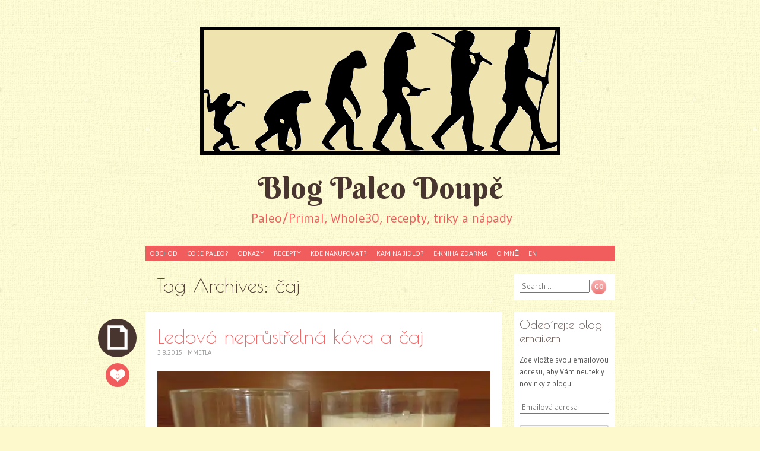

--- FILE ---
content_type: text/html; charset=UTF-8
request_url: http://blog.paleo-doupe.cz/tag/caj/
body_size: 11787
content:
<!DOCTYPE html>
<html lang="en-US">
<head>
<meta charset="UTF-8" />
<meta name="viewport" content="width=device-width" />
<title>čaj Archivy - Blog Paleo Doupě</title>
<link rel="profile" href="http://gmpg.org/xfn/11" />
<link rel="pingback" href="http://blog.paleo-doupe.cz/xmlrpc.php" />
<!--[if lt IE 9]>
<script src="http://blog.paleo-doupe.cz/wp-content/themes/pachyderm/js/html5.js" type="text/javascript"></script>
<![endif]-->

<meta name='robots' content='index, follow, max-video-preview:-1, max-snippet:-1, max-image-preview:large' />

	<!-- This site is optimized with the Yoast SEO plugin v19.2 - https://yoast.com/wordpress/plugins/seo/ -->
	<link rel="canonical" href="http://blog.paleo-doupe.cz/tag/caj/" />
	<meta property="og:locale" content="en_US" />
	<meta property="og:type" content="article" />
	<meta property="og:title" content="čaj Archivy - Blog Paleo Doupě" />
	<meta property="og:url" content="http://blog.paleo-doupe.cz/tag/caj/" />
	<meta property="og:site_name" content="Blog Paleo Doupě" />
	<meta name="twitter:card" content="summary" />
	<script type="application/ld+json" class="yoast-schema-graph">{"@context":"https://schema.org","@graph":[{"@type":"WebSite","@id":"http://blog.paleo-doupe.cz/#website","url":"http://blog.paleo-doupe.cz/","name":"Blog Paleo Doupě","description":"Paleo/Primal, Whole30, recepty, triky a nápady","potentialAction":[{"@type":"SearchAction","target":{"@type":"EntryPoint","urlTemplate":"http://blog.paleo-doupe.cz/?s={search_term_string}"},"query-input":"required name=search_term_string"}],"inLanguage":"en-US"},{"@type":"CollectionPage","@id":"http://blog.paleo-doupe.cz/tag/caj/#webpage","url":"http://blog.paleo-doupe.cz/tag/caj/","name":"čaj Archivy - Blog Paleo Doupě","isPartOf":{"@id":"http://blog.paleo-doupe.cz/#website"},"breadcrumb":{"@id":"http://blog.paleo-doupe.cz/tag/caj/#breadcrumb"},"inLanguage":"en-US","potentialAction":[{"@type":"ReadAction","target":["http://blog.paleo-doupe.cz/tag/caj/"]}]},{"@type":"BreadcrumbList","@id":"http://blog.paleo-doupe.cz/tag/caj/#breadcrumb","itemListElement":[{"@type":"ListItem","position":1,"name":"Home","item":"http://blog.paleo-doupe.cz/"},{"@type":"ListItem","position":2,"name":"čaj"}]}]}</script>
	<!-- / Yoast SEO plugin. -->


<link rel='dns-prefetch' href='//secure.gravatar.com' />
<link rel='dns-prefetch' href='//fonts.googleapis.com' />
<link rel='dns-prefetch' href='//s.w.org' />
<link rel="alternate" type="application/rss+xml" title="Blog Paleo Doupě &raquo; Feed" href="http://blog.paleo-doupe.cz/feed/" />
<link rel="alternate" type="application/rss+xml" title="Blog Paleo Doupě &raquo; Comments Feed" href="http://blog.paleo-doupe.cz/comments/feed/" />
<link rel="alternate" type="application/rss+xml" title="Blog Paleo Doupě &raquo; čaj Tag Feed" href="http://blog.paleo-doupe.cz/tag/caj/feed/" />
<script type="text/javascript">
window._wpemojiSettings = {"baseUrl":"https:\/\/s.w.org\/images\/core\/emoji\/14.0.0\/72x72\/","ext":".png","svgUrl":"https:\/\/s.w.org\/images\/core\/emoji\/14.0.0\/svg\/","svgExt":".svg","source":{"concatemoji":"http:\/\/blog.paleo-doupe.cz\/wp-includes\/js\/wp-emoji-release.min.js?ver=6.0.11"}};
/*! This file is auto-generated */
!function(e,a,t){var n,r,o,i=a.createElement("canvas"),p=i.getContext&&i.getContext("2d");function s(e,t){var a=String.fromCharCode,e=(p.clearRect(0,0,i.width,i.height),p.fillText(a.apply(this,e),0,0),i.toDataURL());return p.clearRect(0,0,i.width,i.height),p.fillText(a.apply(this,t),0,0),e===i.toDataURL()}function c(e){var t=a.createElement("script");t.src=e,t.defer=t.type="text/javascript",a.getElementsByTagName("head")[0].appendChild(t)}for(o=Array("flag","emoji"),t.supports={everything:!0,everythingExceptFlag:!0},r=0;r<o.length;r++)t.supports[o[r]]=function(e){if(!p||!p.fillText)return!1;switch(p.textBaseline="top",p.font="600 32px Arial",e){case"flag":return s([127987,65039,8205,9895,65039],[127987,65039,8203,9895,65039])?!1:!s([55356,56826,55356,56819],[55356,56826,8203,55356,56819])&&!s([55356,57332,56128,56423,56128,56418,56128,56421,56128,56430,56128,56423,56128,56447],[55356,57332,8203,56128,56423,8203,56128,56418,8203,56128,56421,8203,56128,56430,8203,56128,56423,8203,56128,56447]);case"emoji":return!s([129777,127995,8205,129778,127999],[129777,127995,8203,129778,127999])}return!1}(o[r]),t.supports.everything=t.supports.everything&&t.supports[o[r]],"flag"!==o[r]&&(t.supports.everythingExceptFlag=t.supports.everythingExceptFlag&&t.supports[o[r]]);t.supports.everythingExceptFlag=t.supports.everythingExceptFlag&&!t.supports.flag,t.DOMReady=!1,t.readyCallback=function(){t.DOMReady=!0},t.supports.everything||(n=function(){t.readyCallback()},a.addEventListener?(a.addEventListener("DOMContentLoaded",n,!1),e.addEventListener("load",n,!1)):(e.attachEvent("onload",n),a.attachEvent("onreadystatechange",function(){"complete"===a.readyState&&t.readyCallback()})),(e=t.source||{}).concatemoji?c(e.concatemoji):e.wpemoji&&e.twemoji&&(c(e.twemoji),c(e.wpemoji)))}(window,document,window._wpemojiSettings);
</script>
<style type="text/css">
img.wp-smiley,
img.emoji {
	display: inline !important;
	border: none !important;
	box-shadow: none !important;
	height: 1em !important;
	width: 1em !important;
	margin: 0 0.07em !important;
	vertical-align: -0.1em !important;
	background: none !important;
	padding: 0 !important;
}
</style>
	<link rel='stylesheet' id='wp-block-library-css'  href='http://blog.paleo-doupe.cz/wp-includes/css/dist/block-library/style.min.css?ver=6.0.11' type='text/css' media='all' />
<style id='wp-block-library-inline-css' type='text/css'>
.has-text-align-justify{text-align:justify;}
</style>
<style id='global-styles-inline-css' type='text/css'>
body{--wp--preset--color--black: #000000;--wp--preset--color--cyan-bluish-gray: #abb8c3;--wp--preset--color--white: #ffffff;--wp--preset--color--pale-pink: #f78da7;--wp--preset--color--vivid-red: #cf2e2e;--wp--preset--color--luminous-vivid-orange: #ff6900;--wp--preset--color--luminous-vivid-amber: #fcb900;--wp--preset--color--light-green-cyan: #7bdcb5;--wp--preset--color--vivid-green-cyan: #00d084;--wp--preset--color--pale-cyan-blue: #8ed1fc;--wp--preset--color--vivid-cyan-blue: #0693e3;--wp--preset--color--vivid-purple: #9b51e0;--wp--preset--gradient--vivid-cyan-blue-to-vivid-purple: linear-gradient(135deg,rgba(6,147,227,1) 0%,rgb(155,81,224) 100%);--wp--preset--gradient--light-green-cyan-to-vivid-green-cyan: linear-gradient(135deg,rgb(122,220,180) 0%,rgb(0,208,130) 100%);--wp--preset--gradient--luminous-vivid-amber-to-luminous-vivid-orange: linear-gradient(135deg,rgba(252,185,0,1) 0%,rgba(255,105,0,1) 100%);--wp--preset--gradient--luminous-vivid-orange-to-vivid-red: linear-gradient(135deg,rgba(255,105,0,1) 0%,rgb(207,46,46) 100%);--wp--preset--gradient--very-light-gray-to-cyan-bluish-gray: linear-gradient(135deg,rgb(238,238,238) 0%,rgb(169,184,195) 100%);--wp--preset--gradient--cool-to-warm-spectrum: linear-gradient(135deg,rgb(74,234,220) 0%,rgb(151,120,209) 20%,rgb(207,42,186) 40%,rgb(238,44,130) 60%,rgb(251,105,98) 80%,rgb(254,248,76) 100%);--wp--preset--gradient--blush-light-purple: linear-gradient(135deg,rgb(255,206,236) 0%,rgb(152,150,240) 100%);--wp--preset--gradient--blush-bordeaux: linear-gradient(135deg,rgb(254,205,165) 0%,rgb(254,45,45) 50%,rgb(107,0,62) 100%);--wp--preset--gradient--luminous-dusk: linear-gradient(135deg,rgb(255,203,112) 0%,rgb(199,81,192) 50%,rgb(65,88,208) 100%);--wp--preset--gradient--pale-ocean: linear-gradient(135deg,rgb(255,245,203) 0%,rgb(182,227,212) 50%,rgb(51,167,181) 100%);--wp--preset--gradient--electric-grass: linear-gradient(135deg,rgb(202,248,128) 0%,rgb(113,206,126) 100%);--wp--preset--gradient--midnight: linear-gradient(135deg,rgb(2,3,129) 0%,rgb(40,116,252) 100%);--wp--preset--duotone--dark-grayscale: url('#wp-duotone-dark-grayscale');--wp--preset--duotone--grayscale: url('#wp-duotone-grayscale');--wp--preset--duotone--purple-yellow: url('#wp-duotone-purple-yellow');--wp--preset--duotone--blue-red: url('#wp-duotone-blue-red');--wp--preset--duotone--midnight: url('#wp-duotone-midnight');--wp--preset--duotone--magenta-yellow: url('#wp-duotone-magenta-yellow');--wp--preset--duotone--purple-green: url('#wp-duotone-purple-green');--wp--preset--duotone--blue-orange: url('#wp-duotone-blue-orange');--wp--preset--font-size--small: 13px;--wp--preset--font-size--medium: 20px;--wp--preset--font-size--large: 36px;--wp--preset--font-size--x-large: 42px;}.has-black-color{color: var(--wp--preset--color--black) !important;}.has-cyan-bluish-gray-color{color: var(--wp--preset--color--cyan-bluish-gray) !important;}.has-white-color{color: var(--wp--preset--color--white) !important;}.has-pale-pink-color{color: var(--wp--preset--color--pale-pink) !important;}.has-vivid-red-color{color: var(--wp--preset--color--vivid-red) !important;}.has-luminous-vivid-orange-color{color: var(--wp--preset--color--luminous-vivid-orange) !important;}.has-luminous-vivid-amber-color{color: var(--wp--preset--color--luminous-vivid-amber) !important;}.has-light-green-cyan-color{color: var(--wp--preset--color--light-green-cyan) !important;}.has-vivid-green-cyan-color{color: var(--wp--preset--color--vivid-green-cyan) !important;}.has-pale-cyan-blue-color{color: var(--wp--preset--color--pale-cyan-blue) !important;}.has-vivid-cyan-blue-color{color: var(--wp--preset--color--vivid-cyan-blue) !important;}.has-vivid-purple-color{color: var(--wp--preset--color--vivid-purple) !important;}.has-black-background-color{background-color: var(--wp--preset--color--black) !important;}.has-cyan-bluish-gray-background-color{background-color: var(--wp--preset--color--cyan-bluish-gray) !important;}.has-white-background-color{background-color: var(--wp--preset--color--white) !important;}.has-pale-pink-background-color{background-color: var(--wp--preset--color--pale-pink) !important;}.has-vivid-red-background-color{background-color: var(--wp--preset--color--vivid-red) !important;}.has-luminous-vivid-orange-background-color{background-color: var(--wp--preset--color--luminous-vivid-orange) !important;}.has-luminous-vivid-amber-background-color{background-color: var(--wp--preset--color--luminous-vivid-amber) !important;}.has-light-green-cyan-background-color{background-color: var(--wp--preset--color--light-green-cyan) !important;}.has-vivid-green-cyan-background-color{background-color: var(--wp--preset--color--vivid-green-cyan) !important;}.has-pale-cyan-blue-background-color{background-color: var(--wp--preset--color--pale-cyan-blue) !important;}.has-vivid-cyan-blue-background-color{background-color: var(--wp--preset--color--vivid-cyan-blue) !important;}.has-vivid-purple-background-color{background-color: var(--wp--preset--color--vivid-purple) !important;}.has-black-border-color{border-color: var(--wp--preset--color--black) !important;}.has-cyan-bluish-gray-border-color{border-color: var(--wp--preset--color--cyan-bluish-gray) !important;}.has-white-border-color{border-color: var(--wp--preset--color--white) !important;}.has-pale-pink-border-color{border-color: var(--wp--preset--color--pale-pink) !important;}.has-vivid-red-border-color{border-color: var(--wp--preset--color--vivid-red) !important;}.has-luminous-vivid-orange-border-color{border-color: var(--wp--preset--color--luminous-vivid-orange) !important;}.has-luminous-vivid-amber-border-color{border-color: var(--wp--preset--color--luminous-vivid-amber) !important;}.has-light-green-cyan-border-color{border-color: var(--wp--preset--color--light-green-cyan) !important;}.has-vivid-green-cyan-border-color{border-color: var(--wp--preset--color--vivid-green-cyan) !important;}.has-pale-cyan-blue-border-color{border-color: var(--wp--preset--color--pale-cyan-blue) !important;}.has-vivid-cyan-blue-border-color{border-color: var(--wp--preset--color--vivid-cyan-blue) !important;}.has-vivid-purple-border-color{border-color: var(--wp--preset--color--vivid-purple) !important;}.has-vivid-cyan-blue-to-vivid-purple-gradient-background{background: var(--wp--preset--gradient--vivid-cyan-blue-to-vivid-purple) !important;}.has-light-green-cyan-to-vivid-green-cyan-gradient-background{background: var(--wp--preset--gradient--light-green-cyan-to-vivid-green-cyan) !important;}.has-luminous-vivid-amber-to-luminous-vivid-orange-gradient-background{background: var(--wp--preset--gradient--luminous-vivid-amber-to-luminous-vivid-orange) !important;}.has-luminous-vivid-orange-to-vivid-red-gradient-background{background: var(--wp--preset--gradient--luminous-vivid-orange-to-vivid-red) !important;}.has-very-light-gray-to-cyan-bluish-gray-gradient-background{background: var(--wp--preset--gradient--very-light-gray-to-cyan-bluish-gray) !important;}.has-cool-to-warm-spectrum-gradient-background{background: var(--wp--preset--gradient--cool-to-warm-spectrum) !important;}.has-blush-light-purple-gradient-background{background: var(--wp--preset--gradient--blush-light-purple) !important;}.has-blush-bordeaux-gradient-background{background: var(--wp--preset--gradient--blush-bordeaux) !important;}.has-luminous-dusk-gradient-background{background: var(--wp--preset--gradient--luminous-dusk) !important;}.has-pale-ocean-gradient-background{background: var(--wp--preset--gradient--pale-ocean) !important;}.has-electric-grass-gradient-background{background: var(--wp--preset--gradient--electric-grass) !important;}.has-midnight-gradient-background{background: var(--wp--preset--gradient--midnight) !important;}.has-small-font-size{font-size: var(--wp--preset--font-size--small) !important;}.has-medium-font-size{font-size: var(--wp--preset--font-size--medium) !important;}.has-large-font-size{font-size: var(--wp--preset--font-size--large) !important;}.has-x-large-font-size{font-size: var(--wp--preset--font-size--x-large) !important;}
</style>
<link rel='stylesheet' id='pachyderm-style-css'  href='http://blog.paleo-doupe.cz/wp-content/themes/pachyderm/style.css?ver=6.0.11' type='text/css' media='all' />
<link rel='stylesheet' id='pachyderm-gudea-css'  href='http://fonts.googleapis.com/css?family=Gudea%3A400%2C400italic%2C700&#038;subset=latin%2Clatin-ext&#038;ver=6.0.11' type='text/css' media='all' />
<link rel='stylesheet' id='pachyderm-berkshire-swash-css'  href='http://fonts.googleapis.com/css?family=Berkshire+Swash&#038;subset=latin%2Clatin-ext&#038;ver=6.0.11' type='text/css' media='all' />
<link rel='stylesheet' id='pachyderm-poiret-one-css'  href='http://fonts.googleapis.com/css?family=Poiret+One&#038;subset=latin%2Clatin-ext%2Ccyrillic&#038;ver=6.0.11' type='text/css' media='all' />
<!-- Inline jetpack_facebook_likebox -->
<style id='jetpack_facebook_likebox-inline-css' type='text/css'>
.widget_facebook_likebox {
	overflow: hidden;
}

</style>
<link rel='stylesheet' id='tablepress-default-css'  href='http://blog.paleo-doupe.cz/wp-content/plugins/tablepress/css/default.min.css?ver=1.14' type='text/css' media='all' />
<link rel='stylesheet' id='jetpack_css-css'  href='http://blog.paleo-doupe.cz/wp-content/plugins/jetpack/css/jetpack.css?ver=8.7.4' type='text/css' media='all' />
<script type='text/javascript' src='http://blog.paleo-doupe.cz/wp-includes/js/jquery/jquery.min.js?ver=3.6.0' id='jquery-core-js'></script>
<script type='text/javascript' src='http://blog.paleo-doupe.cz/wp-includes/js/jquery/jquery-migrate.min.js?ver=3.3.2' id='jquery-migrate-js'></script>
<link rel="https://api.w.org/" href="http://blog.paleo-doupe.cz/wp-json/" /><link rel="alternate" type="application/json" href="http://blog.paleo-doupe.cz/wp-json/wp/v2/tags/55" /><link rel="EditURI" type="application/rsd+xml" title="RSD" href="http://blog.paleo-doupe.cz/xmlrpc.php?rsd" />
<link rel="wlwmanifest" type="application/wlwmanifest+xml" href="http://blog.paleo-doupe.cz/wp-includes/wlwmanifest.xml" /> 
<meta name="generator" content="WordPress 6.0.11" />

<link rel='dns-prefetch' href='//v0.wordpress.com'/>
<link rel='dns-prefetch' href='//i0.wp.com'/>
<link rel='dns-prefetch' href='//i1.wp.com'/>
<link rel='dns-prefetch' href='//i2.wp.com'/>
<style type='text/css'>img#wpstats{display:none}</style><style type="text/css" id="custom-background-css">
body.custom-background { background-image: url("http://blog.paleo-doupe.cz/wp-content/themes/pachyderm/img/background.png"); background-position: left top; background-size: auto; background-repeat: repeat; background-attachment: scroll; }
</style>
	<link rel="icon" href="https://i0.wp.com/blog.paleo-doupe.cz/wp-content/uploads/2016/05/cropped-PaleoLOGOa.jpg?fit=32%2C32" sizes="32x32" />
<link rel="icon" href="https://i0.wp.com/blog.paleo-doupe.cz/wp-content/uploads/2016/05/cropped-PaleoLOGOa.jpg?fit=192%2C192" sizes="192x192" />
<link rel="apple-touch-icon" href="https://i0.wp.com/blog.paleo-doupe.cz/wp-content/uploads/2016/05/cropped-PaleoLOGOa.jpg?fit=180%2C180" />
<meta name="msapplication-TileImage" content="https://i0.wp.com/blog.paleo-doupe.cz/wp-content/uploads/2016/05/cropped-PaleoLOGOa.jpg?fit=270%2C270" />
</head>

<body class="archive tag tag-caj tag-55 custom-background group-blog active-sidebar-primary-sidebar">
<div id="page" class="hfeed site">
		<header id="masthead" class="site-header" role="banner">
					<a href="http://blog.paleo-doupe.cz/" title="Blog Paleo Doupě" rel="home">
				<img src="http://blog.paleo-doupe.cz/wp-content/uploads/2016/05/cropped-human-evo-scheme.png" width="606" height="216" alt="" />
			</a>
				<hgroup>
			<h1 class="site-title"><a href="http://blog.paleo-doupe.cz/" title="Blog Paleo Doupě" rel="home">Blog Paleo Doupě</a></h1>
			<h2 class="site-description">Paleo/Primal, Whole30, recepty, triky a nápady</h2>
		</hgroup>

		<nav id="site-navigation" class="navigation-main" role="navigation">
			<h1 class="menu-toggle">Menu</h1>
			<div class="screen-reader-text skip-link"><a href="#content" title="Skip to content">Skip to content</a></div>

			<div class="menu-menu-container"><ul id="menu-menu" class="menu"><li id="menu-item-6096" class="menu-item menu-item-type-custom menu-item-object-custom menu-item-6096"><a href="https://www.paleo-doupe.cz">Obchod</a></li>
<li id="menu-item-6107" class="menu-item menu-item-type-post_type menu-item-object-page menu-item-has-children menu-item-6107"><a href="http://blog.paleo-doupe.cz/co-je-paleo/">Co je paleo?</a>
<ul class="sub-menu">
	<li id="menu-item-6113" class="menu-item menu-item-type-post_type menu-item-object-page menu-item-6113"><a href="http://blog.paleo-doupe.cz/co-je-paleo/zacatky-s-paleo/">Začátky s paleo</a></li>
	<li id="menu-item-6114" class="menu-item menu-item-type-post_type menu-item-object-page menu-item-6114"><a href="http://blog.paleo-doupe.cz/co-je-paleo/nedovolene-potraviny/">(Ne)dovolené potraviny</a></li>
	<li id="menu-item-6118" class="menu-item menu-item-type-post_type menu-item-object-page menu-item-6118"><a href="http://blog.paleo-doupe.cz/co-je-paleo/paleo-potraviny/">Paleo potraviny</a></li>
	<li id="menu-item-6120" class="menu-item menu-item-type-post_type menu-item-object-page menu-item-6120"><a href="http://blog.paleo-doupe.cz/co-je-paleo/zivotni-styl/">Životní styl</a></li>
</ul>
</li>
<li id="menu-item-6108" class="menu-item menu-item-type-post_type menu-item-object-page menu-item-has-children menu-item-6108"><a href="http://blog.paleo-doupe.cz/odkazy/">Odkazy</a>
<ul class="sub-menu">
	<li id="menu-item-6111" class="menu-item menu-item-type-post_type menu-item-object-page menu-item-6111"><a href="http://blog.paleo-doupe.cz/odkazy/pomucky/">Pomůcky</a></li>
	<li id="menu-item-6115" class="menu-item menu-item-type-post_type menu-item-object-page menu-item-6115"><a href="http://blog.paleo-doupe.cz/odkazy/clanky/">Články</a></li>
	<li id="menu-item-6119" class="menu-item menu-item-type-post_type menu-item-object-page menu-item-6119"><a href="http://blog.paleo-doupe.cz/odkazy/sezonni-plodiny/">Sezónní plodiny</a></li>
	<li id="menu-item-6121" class="menu-item menu-item-type-post_type menu-item-object-page menu-item-6121"><a href="http://blog.paleo-doupe.cz/odkazy/jak-skladovat/">Jak skladovat</a></li>
</ul>
</li>
<li id="menu-item-6109" class="menu-item menu-item-type-post_type menu-item-object-page menu-item-has-children menu-item-6109"><a href="http://blog.paleo-doupe.cz/recepty/">Recepty</a>
<ul class="sub-menu">
	<li id="menu-item-6106" class="menu-item menu-item-type-custom menu-item-object-custom menu-item-6106"><a href="http://blog.paleo-doupe.cz/tag/whole30/">Whole30</a></li>
	<li id="menu-item-6105" class="menu-item menu-item-type-custom menu-item-object-custom menu-item-6105"><a href="http://blog.paleo-doupe.cz/tag/primal/">Primal</a></li>
	<li id="menu-item-6101" class="menu-item menu-item-type-taxonomy menu-item-object-category menu-item-6101"><a href="http://blog.paleo-doupe.cz/category/recepty/snidane-recepty/">Snídaně</a></li>
	<li id="menu-item-6099" class="menu-item menu-item-type-taxonomy menu-item-object-category menu-item-6099"><a href="http://blog.paleo-doupe.cz/category/recepty/svaciny/">Svačiny</a></li>
	<li id="menu-item-6097" class="menu-item menu-item-type-taxonomy menu-item-object-category menu-item-6097"><a href="http://blog.paleo-doupe.cz/category/recepty/hlavni-chody/">Hlavní chody</a></li>
	<li id="menu-item-6100" class="menu-item menu-item-type-taxonomy menu-item-object-category menu-item-6100"><a href="http://blog.paleo-doupe.cz/category/recepty/prilohy/">Přílohy</a></li>
	<li id="menu-item-6098" class="menu-item menu-item-type-taxonomy menu-item-object-category menu-item-6098"><a href="http://blog.paleo-doupe.cz/category/recepty/dezert/">Dezert</a></li>
	<li id="menu-item-6102" class="menu-item menu-item-type-taxonomy menu-item-object-category menu-item-6102"><a href="http://blog.paleo-doupe.cz/category/recepty/salaty/">Saláty</a></li>
	<li id="menu-item-6103" class="menu-item menu-item-type-taxonomy menu-item-object-category menu-item-6103"><a href="http://blog.paleo-doupe.cz/category/recepty/ingredience/">Ingredience</a></li>
	<li id="menu-item-6104" class="menu-item menu-item-type-taxonomy menu-item-object-category menu-item-6104"><a href="http://blog.paleo-doupe.cz/category/recepty/dipy-pomazanky-omacky/">Dipy &#038; Pomazánky &#038; Omáčky</a></li>
</ul>
</li>
<li id="menu-item-6112" class="menu-item menu-item-type-post_type menu-item-object-page menu-item-6112"><a href="http://blog.paleo-doupe.cz/odkazy/kde-nakupovat/">Kde nakupovat?</a></li>
<li id="menu-item-6117" class="menu-item menu-item-type-post_type menu-item-object-page menu-item-6117"><a href="http://blog.paleo-doupe.cz/kam-na-jidlo/">Kam na jídlo?</a></li>
<li id="menu-item-6116" class="menu-item menu-item-type-post_type menu-item-object-page menu-item-6116"><a href="http://blog.paleo-doupe.cz/e-kniha-zdarma/">E-kniha zdarma</a></li>
<li id="menu-item-6110" class="menu-item menu-item-type-post_type menu-item-object-page menu-item-6110"><a href="http://blog.paleo-doupe.cz/about/">O mně</a></li>
<li id="menu-item-6095" class="menu-item menu-item-type-custom menu-item-object-custom menu-item-6095"><a href="http://translate.google.com/translate?hl=en&#038;sl=cs&#038;tl=en&#038;u=http%3A%2F%2Fmmetla.wordpress.com%2F&#038;sandbox=1">EN</a></li>
</ul></div>		</nav><!-- #site-navigation -->
	</header><!-- #masthead -->

	<div id="main" class="site-main">

	<section id="primary" class="content-area">
		<div id="content" class="site-content" role="main">

		
			<header class="page-header">
				<h1 class="page-title">
					Tag Archives: <span>čaj</span>				</h1>
							</header><!-- .page-header -->

						
				
<article id="post-5779" class="post-5779 post type-post status-publish format-standard hentry category-napoje category-recepty tag-caj tag-ghee tag-kava tag-kokosove-mleko tag-kokosovy-olej tag-napoj tag-paleo tag-primal tag-rychlovka tag-surovina tag-voda tag-whole30">
	<header class="entry-header clear">
		<div class="post-format-indicator">
					</div>
					<span class="comments-link"><a href="http://blog.paleo-doupe.cz/2015/08/03/ledova-neprustrelna-kava-a-caj/#respond">0</a></span>
				<h1 class="entry-title"><a href="http://blog.paleo-doupe.cz/2015/08/03/ledova-neprustrelna-kava-a-caj/" title="Permalink to Ledová neprůstřelná káva a čaj" rel="bookmark">Ledová neprůstřelná káva a čaj</a></h1>

				<div class="entry-meta">
			<a href="http://blog.paleo-doupe.cz/2015/08/03/ledova-neprustrelna-kava-a-caj/" title="14:40" rel="bookmark"><time class="entry-date" datetime="2015-08-03T14:40:55+01:00" pubdate>3.8.2015</time></a><span class="byline"><span class="sep"> | </span><span class="author vcard"><a class="url fn n" href="http://blog.paleo-doupe.cz/author/mmetla/" title="View all posts by mmetla" rel="author">mmetla</a></span></span>					</div><!-- .entry-meta -->
			</header><!-- .entry-header -->

		<div class="entry-content">
		<p><a href="https://i0.wp.com/blog.paleo-doupe.cz/wp-content/uploads/2015/07/IMG_1667.jpg"><img class="alignnone size-large wp-image-5712" src="https://i0.wp.com/blog.paleo-doupe.cz/wp-content/uploads/2015/07/IMG_1667.jpg?resize=560%2C420" alt="IMG_1667" width="560" height="420" data-recalc-dims="1" /></a></p>
<p style="text-align: justify;">Na obrázku vidíte pro srovnání jak vypadá ledová neprůstřelná káva  &#8211; tedy iced bulletproof coffee (vlevo) a ledový neprůstřelný čaj (vpravo). Pro horké dny je to ideální a vše co k tomu potřebujete, je káva, čaj, trochu ledu, kokosové mléko a nějaký ten tuk. Pokud chcete vše mít opravdu ledové, zabere Vám to dosti času, pokud to chcete mít jen okamžitě k pití, tak Vám stačí opravdu jen pár minut na přípravu. Ideální je to třeba pro ty, kteří do sebe nedokážou dostat za den dostatek tuků anebo mají problém sníst ráno pořádnou snídani. Tak pojďme tedy na to a jako bonus dostanete i recept na základní BPC (tedy bulletproof kafe)</p>
<p style="text-align: justify;"><strong>Suroviny na 1 neprůstřelnou kávu (BPC):</strong></p>
<ul>
<li style="text-align: justify;">1 espresso silné černé kávy <em>(připravte si ho svoji oblíbenou metodou, my děláme v moka konvičce 2 čaj lžíce kávy)</em></li>
<li style="text-align: justify;">1-2 pol lžíce ghee či másla</li>
<li style="text-align: justify;">1-2 pol lžíce kokosového oleje</li>
</ul>
<p><strong>Postup:</strong></p>
<ol>
<li>Uvařenou kávu přelijte do blenderu a přidejte tuk, nechte pořádně promíchat na plný výkon.</li>
<li>Přelijte do hrnku či sklenice a můžete mít.</li>
</ol>
<p style="text-align: justify;">Když tedy víte jak si připravit základ, který můžete různě dochutit, trochou kakaa, skořice či dalšího koření nebo ještě zvýšit krémové efekt s pomocí šlehačky (smetany na šlehání) či smetany, tak se podíváme co s tím můžeme udělat dál. Pro horké dny se hodí další metoda, kdy si hotovou kávu necháte vychladnout trochu více či do ní vhodíte ledové kousky tuku a poté vše ještě rozředíte studeným kokosovým mlékem. Dodáním ledu Vám pak vydrží déle studené.</p>
<p><strong>Suroviny na 1 ledovou neprůstřelnou kávu (cca 400 ml):</strong></p>
<ul>
<li>1 neprůstřelná káva (viz výše)</li>
<li>200 ml kokosového mléka</li>
<li>8+ kostek ledu</li>
</ul>
<p><strong>Postup:</strong></p>
<ol>
<li>Připravte si neprůstřelnou kávu podle postupu výše, avšak použijte z lednice vytažené ghee/máslo a kokosové mléko, průběžně shodí teplotu nápoje. Pořádně promíchejte v blenderu.</li>
<li>Poté přilijte studené kokosové mléko a pár kostek ledu, opět pořádně promíchejte.</li>
<li>Nalijte do sklenice a přidejte pár dalších kostek ledu.</li>
</ol>
<p>No a otázka tedy ještě vyvstává jak to celé udělat, jako čaj, pokud kávu nepijete? Vyplatí se vám určitě si připravit dvojitou dávku silného černého nebo zeleného čaje. Poté už vše zopakujete jako výše. V případě čaje se oplatí kombinovat chutě a přidávat si něco navíc, přece jen si to chcete celé zpříjemnit.</p>
<p><strong>Suroviny na 1 ledový neprůstřelný čaj:</strong></p>
<ul>
<li>2 sáčky čaje či 3-4 čaj lžíce čaje</li>
<li>200 ml horké vody</li>
<li>1-2 pol lžíce ghee</li>
<li>1-2 pol lžíce kokosového oleje</li>
<li>200 ml kokosového mléka</li>
<li>8+ kostek ledu</li>
</ul>
<p><strong>Postup:</strong></p>
<ol>
<li>Sáček nechte vylouhovat dle postupu a vlijte do blenderu s olejem a pořádně promíchejte.</li>
<li>Přidejte kokosové mléko a půlku ledu a opět pořádně promíchejte.</li>
<li>Vlijte do sklenice či hrnku, přidejte zbylý led a pomalu usrkávejte.</li>
</ol>
			</div><!-- .entry-content -->
	
	<footer class="entry-meta">
								<span class="cat-links">
				<a href="http://blog.paleo-doupe.cz/category/recepty/napoje/" rel="category tag">Nápoje</a> <a href="http://blog.paleo-doupe.cz/category/recepty/" rel="category tag">Recepty</a>			</span>
			
						<span class="tags-links">
				<a href="http://blog.paleo-doupe.cz/tag/caj/" rel="tag">čaj</a><a href="http://blog.paleo-doupe.cz/tag/ghee/" rel="tag">ghee</a><a href="http://blog.paleo-doupe.cz/tag/kava/" rel="tag">káva</a><a href="http://blog.paleo-doupe.cz/tag/kokosove-mleko/" rel="tag">kokosové mléko</a><a href="http://blog.paleo-doupe.cz/tag/kokosovy-olej/" rel="tag">kokosový olej</a><a href="http://blog.paleo-doupe.cz/tag/napoj/" rel="tag">nápoj</a><a href="http://blog.paleo-doupe.cz/tag/paleo/" rel="tag">paleo</a><a href="http://blog.paleo-doupe.cz/tag/primal/" rel="tag">primal</a><a href="http://blog.paleo-doupe.cz/tag/rychlovka/" rel="tag">rychlovka</a><a href="http://blog.paleo-doupe.cz/tag/surovina/" rel="tag">surovina</a><a href="http://blog.paleo-doupe.cz/tag/voda/" rel="tag">voda</a><a href="http://blog.paleo-doupe.cz/tag/whole30/" rel="tag">whole30</a>			</span>
					
	</footer><!-- .entry-meta -->
</article><!-- #post-## -->

			
		
		</div><!-- #content -->
	</section><!-- #primary -->


	</div><!-- #main -->
		<div id="secondary" class="widget-area" role="complementary">
				<aside id="search-2" class="widget widget_search clear">	<form method="get" id="searchform" class="searchform" action="http://blog.paleo-doupe.cz/" role="search">
		<label for="s" class="screen-reader-text">Search</label>
		<input type="search" class="field" name="s" value="" id="s" placeholder="Search &hellip;" />
		<input type="submit" class="submit" id="searchsubmit" value="Go" />
	</form>
</aside><aside id="blog_subscription-2" class="widget widget_blog_subscription jetpack_subscription_widget clear"><h1 class="widget-title">Odebírejte blog emailem</h1>
            <form action="#" method="post" accept-charset="utf-8" id="subscribe-blog-blog_subscription-2">
				                    <div id="subscribe-text"><p>Zde vložte svou emailovou adresu, aby Vám neutekly novinky z blogu.</p>
</div>                    <p id="subscribe-email">
                        <label id="jetpack-subscribe-label"
                               class="screen-reader-text"
                               for="subscribe-field-blog_subscription-2">
							Emailová adresa                        </label>
                        <input type="email" name="email" required="required"
                        			                                                value=""
                            id="subscribe-field-blog_subscription-2"
                            placeholder="Emailová adresa"
                        />
                    </p>

                    <p id="subscribe-submit">
                        <input type="hidden" name="action" value="subscribe"/>
                        <input type="hidden" name="source" value="http://blog.paleo-doupe.cz/tag/caj/"/>
                        <input type="hidden" name="sub-type" value="widget"/>
                        <input type="hidden" name="redirect_fragment" value="blog_subscription-2"/>
						                        <button type="submit"
	                        		                    	                        name="jetpack_subscriptions_widget"
	                    >
	                        Přihlásit se k odběru                        </button>
                    </p>
				            </form>
		
</aside><aside id="facebook-likebox-2" class="widget widget_facebook_likebox clear"><h1 class="widget-title"><a href="https://www.facebook.com/MetluvBlog/">Facebook</a></h1>		<div id="fb-root"></div>
		<div class="fb-page" data-href="https://www.facebook.com/MetluvBlog/" data-width="340"  data-height="130" data-hide-cover="false" data-show-facepile="false" data-tabs="false" data-hide-cta="false" data-small-header="false">
		<div class="fb-xfbml-parse-ignore"><blockquote cite="https://www.facebook.com/MetluvBlog/"><a href="https://www.facebook.com/MetluvBlog/">Facebook</a></blockquote></div>
		</div>
		</aside><aside id="twitter_timeline-2" class="widget widget_twitter_timeline clear"><h1 class="widget-title">Twitter</h1><a class="twitter-timeline" data-height="400" data-theme="light" data-border-color="#e8e8e8" data-lang="EN" data-partner="jetpack" data-widget-id="496576600788320256" href="https://twitter.com/496576600788320256">My Tweets</a></aside><aside id="tag_cloud-2" class="widget widget_tag_cloud clear"><h1 class="widget-title">Tags</h1><div class="tagcloud"><a href="http://blog.paleo-doupe.cz/tag/avokado/" class="tag-cloud-link tag-link-31 tag-link-position-1" style="font-size: 8pt;" aria-label="avokádo (28 items)">avokádo</a>
<a href="http://blog.paleo-doupe.cz/tag/chilli/" class="tag-cloud-link tag-link-69 tag-link-position-2" style="font-size: 12.8125pt;" aria-label="chilli (79 items)">chilli</a>
<a href="http://blog.paleo-doupe.cz/tag/cibule/" class="tag-cloud-link tag-link-73 tag-link-position-3" style="font-size: 16.859375pt;" aria-label="cibule (184 items)">cibule</a>
<a href="http://blog.paleo-doupe.cz/tag/citron/" class="tag-cloud-link tag-link-76 tag-link-position-4" style="font-size: 13.578125pt;" aria-label="citron (92 items)">citron</a>
<a href="http://blog.paleo-doupe.cz/tag/horcice/" class="tag-cloud-link tag-link-116 tag-link-position-5" style="font-size: 10.1875pt;" aria-label="hořčice (45 items)">hořčice</a>
<a href="http://blog.paleo-doupe.cz/tag/jedla-soda/" class="tag-cloud-link tag-link-143 tag-link-position-6" style="font-size: 9.640625pt;" aria-label="jedlá soda (40 items)">jedlá soda</a>
<a href="http://blog.paleo-doupe.cz/tag/kmin/" class="tag-cloud-link tag-link-174 tag-link-position-7" style="font-size: 8.65625pt;" aria-label="kmín (32 items)">kmín</a>
<a href="http://blog.paleo-doupe.cz/tag/kokosova-mouka/" class="tag-cloud-link tag-link-176 tag-link-position-8" style="font-size: 9.203125pt;" aria-label="kokosová mouka (36 items)">kokosová mouka</a>
<a href="http://blog.paleo-doupe.cz/tag/kokosove-mleko/" class="tag-cloud-link tag-link-177 tag-link-position-9" style="font-size: 12.921875pt;" aria-label="kokosové mléko (81 items)">kokosové mléko</a>
<a href="http://blog.paleo-doupe.cz/tag/kokosovy-olej/" class="tag-cloud-link tag-link-180 tag-link-position-10" style="font-size: 12.484375pt;" aria-label="kokosový olej (73 items)">kokosový olej</a>
<a href="http://blog.paleo-doupe.cz/tag/koriandr/" class="tag-cloud-link tag-link-187 tag-link-position-11" style="font-size: 8.328125pt;" aria-label="koriandr (30 items)">koriandr</a>
<a href="http://blog.paleo-doupe.cz/tag/koreni/" class="tag-cloud-link tag-link-186 tag-link-position-12" style="font-size: 14.890625pt;" aria-label="koření (123 items)">koření</a>
<a href="http://blog.paleo-doupe.cz/tag/kureci-maso/" class="tag-cloud-link tag-link-206 tag-link-position-13" style="font-size: 9.09375pt;" aria-label="kuřecí maso (35 items)">kuřecí maso</a>
<a href="http://blog.paleo-doupe.cz/tag/mandlova-mouka/" class="tag-cloud-link tag-link-242 tag-link-position-14" style="font-size: 12.265625pt;" aria-label="mandlová mouka (69 items)">mandlová mouka</a>
<a href="http://blog.paleo-doupe.cz/tag/med/" class="tag-cloud-link tag-link-255 tag-link-position-15" style="font-size: 15.21875pt;" aria-label="med (130 items)">med</a>
<a href="http://blog.paleo-doupe.cz/tag/mlete-maso/" class="tag-cloud-link tag-link-261 tag-link-position-16" style="font-size: 9.421875pt;" aria-label="mleté maso (38 items)">mleté maso</a>
<a href="http://blog.paleo-doupe.cz/tag/mrkev/" class="tag-cloud-link tag-link-265 tag-link-position-17" style="font-size: 11.9375pt;" aria-label="mrkev (65 items)">mrkev</a>
<a href="http://blog.paleo-doupe.cz/tag/muj-recept/" class="tag-cloud-link tag-link-266 tag-link-position-18" style="font-size: 20.140625pt;" aria-label="můj recept (367 items)">můj recept</a>
<a href="http://blog.paleo-doupe.cz/tag/ocet/" class="tag-cloud-link tag-link-282 tag-link-position-19" style="font-size: 8.875pt;" aria-label="ocet (34 items)">ocet</a>
<a href="http://blog.paleo-doupe.cz/tag/olej/" class="tag-cloud-link tag-link-284 tag-link-position-20" style="font-size: 8.65625pt;" aria-label="olej (32 items)">olej</a>
<a href="http://blog.paleo-doupe.cz/tag/olivovy-olej/" class="tag-cloud-link tag-link-288 tag-link-position-21" style="font-size: 13.140625pt;" aria-label="olivový olej (84 items)">olivový olej</a>
<a href="http://blog.paleo-doupe.cz/tag/paleo/" class="tag-cloud-link tag-link-300 tag-link-position-22" style="font-size: 22pt;" aria-label="paleo (551 items)">paleo</a>
<a href="http://blog.paleo-doupe.cz/tag/paprika/" class="tag-cloud-link tag-link-302 tag-link-position-23" style="font-size: 12.046875pt;" aria-label="paprika (66 items)">paprika</a>
<a href="http://blog.paleo-doupe.cz/tag/pepr/" class="tag-cloud-link tag-link-311 tag-link-position-24" style="font-size: 13.03125pt;" aria-label="pepř (82 items)">pepř</a>
<a href="http://blog.paleo-doupe.cz/tag/petrzel/" class="tag-cloud-link tag-link-315 tag-link-position-25" style="font-size: 10.734375pt;" aria-label="petržel (50 items)">petržel</a>
<a href="http://blog.paleo-doupe.cz/tag/primal/" class="tag-cloud-link tag-link-331 tag-link-position-26" style="font-size: 13.03125pt;" aria-label="primal (82 items)">primal</a>
<a href="http://blog.paleo-doupe.cz/tag/rajce/" class="tag-cloud-link tag-link-339 tag-link-position-27" style="font-size: 11.609375pt;" aria-label="rajče (61 items)">rajče</a>
<a href="http://blog.paleo-doupe.cz/tag/recept/" class="tag-cloud-link tag-link-346 tag-link-position-28" style="font-size: 18.171875pt;" aria-label="recept (242 items)">recept</a>
<a href="http://blog.paleo-doupe.cz/tag/rychlovka/" class="tag-cloud-link tag-link-362 tag-link-position-29" style="font-size: 17.953125pt;" aria-label="rychlovka (234 items)">rychlovka</a>
<a href="http://blog.paleo-doupe.cz/tag/skorice/" class="tag-cloud-link tag-link-376 tag-link-position-30" style="font-size: 11.390625pt;" aria-label="skořice (58 items)">skořice</a>
<a href="http://blog.paleo-doupe.cz/tag/slanina/" class="tag-cloud-link tag-link-381 tag-link-position-31" style="font-size: 10.515625pt;" aria-label="slanina (48 items)">slanina</a>
<a href="http://blog.paleo-doupe.cz/tag/surovina/" class="tag-cloud-link tag-link-401 tag-link-position-32" style="font-size: 8.21875pt;" aria-label="surovina (29 items)">surovina</a>
<a href="http://blog.paleo-doupe.cz/tag/sul/" class="tag-cloud-link tag-link-397 tag-link-position-33" style="font-size: 16.640625pt;" aria-label="sůl (176 items)">sůl</a>
<a href="http://blog.paleo-doupe.cz/tag/teorie/" class="tag-cloud-link tag-link-424 tag-link-position-34" style="font-size: 11.609375pt;" aria-label="teorie (61 items)">teorie</a>
<a href="http://blog.paleo-doupe.cz/tag/tuk/" class="tag-cloud-link tag-link-431 tag-link-position-35" style="font-size: 15.546875pt;" aria-label="tuk (141 items)">tuk</a>
<a href="http://blog.paleo-doupe.cz/tag/tymian/" class="tag-cloud-link tag-link-435 tag-link-position-36" style="font-size: 8.328125pt;" aria-label="tymián (30 items)">tymián</a>
<a href="http://blog.paleo-doupe.cz/tag/vanilka/" class="tag-cloud-link tag-link-442 tag-link-position-37" style="font-size: 10.953125pt;" aria-label="vanilka (53 items)">vanilka</a>
<a href="http://blog.paleo-doupe.cz/tag/vejce/" class="tag-cloud-link tag-link-446 tag-link-position-38" style="font-size: 15.984375pt;" aria-label="vejce (153 items)">vejce</a>
<a href="http://blog.paleo-doupe.cz/tag/veprove-maso/" class="tag-cloud-link tag-link-456 tag-link-position-39" style="font-size: 8.21875pt;" aria-label="vepřové maso (29 items)">vepřové maso</a>
<a href="http://blog.paleo-doupe.cz/tag/voda/" class="tag-cloud-link tag-link-473 tag-link-position-40" style="font-size: 13.796875pt;" aria-label="voda (96 items)">voda</a>
<a href="http://blog.paleo-doupe.cz/tag/vyvar/" class="tag-cloud-link tag-link-474 tag-link-position-41" style="font-size: 8.765625pt;" aria-label="vývar (33 items)">vývar</a>
<a href="http://blog.paleo-doupe.cz/tag/vyzva/" class="tag-cloud-link tag-link-475 tag-link-position-42" style="font-size: 8.546875pt;" aria-label="výzva (31 items)">výzva</a>
<a href="http://blog.paleo-doupe.cz/tag/whole30/" class="tag-cloud-link tag-link-476 tag-link-position-43" style="font-size: 19.046875pt;" aria-label="whole30 (293 items)">whole30</a>
<a href="http://blog.paleo-doupe.cz/tag/zazvor/" class="tag-cloud-link tag-link-480 tag-link-position-44" style="font-size: 10.40625pt;" aria-label="zázvor (47 items)">zázvor</a>
<a href="http://blog.paleo-doupe.cz/tag/cesnek/" class="tag-cloud-link tag-link-63 tag-link-position-45" style="font-size: 17.296875pt;" aria-label="česnek (202 items)">česnek</a></div>
</aside><aside id="categories-3" class="widget widget_categories clear"><h1 class="widget-title">Categories</h1><form action="http://blog.paleo-doupe.cz" method="get"><label class="screen-reader-text" for="cat">Categories</label><select  name='cat' id='cat' class='postform' >
	<option value='-1'>Select Category</option>
	<option class="level-0" value="11">Dezert</option>
	<option class="level-0" value="12">Dipy &amp; Pomazánky &amp; Omáčky</option>
	<option class="level-0" value="13">Hlavní chody</option>
	<option class="level-0" value="14">Hostování</option>
	<option class="level-0" value="15">Ingredience</option>
	<option class="level-0" value="16">Nápoje</option>
	<option class="level-0" value="17">Nepaleo</option>
	<option class="level-0" value="18">Novinky</option>
	<option class="level-0" value="2">Obecné</option>
	<option class="level-0" value="19">Polévky</option>
	<option class="level-0" value="20">Přílohy</option>
	<option class="level-0" value="3">Recenze</option>
	<option class="level-0" value="4">Recepty</option>
	<option class="level-0" value="5">Saláty</option>
	<option class="level-0" value="6">Snídaně</option>
	<option class="level-0" value="7">Svačiny</option>
	<option class="level-0" value="8">Teorie</option>
	<option class="level-0" value="10">Výzvy</option>
</select>
</form>
<script type="text/javascript">
/* <![CDATA[ */
(function() {
	var dropdown = document.getElementById( "cat" );
	function onCatChange() {
		if ( dropdown.options[ dropdown.selectedIndex ].value > 0 ) {
			dropdown.parentNode.submit();
		}
	}
	dropdown.onchange = onCatChange;
})();
/* ]]> */
</script>

			</aside><aside id="meta-2" class="widget widget_meta clear"><h1 class="widget-title">Ostatní</h1>
		<ul>
						<li><a rel="nofollow" href="http://blog.paleo-doupe.cz/wp-login.php">Log in</a></li>
			<li><a href="http://blog.paleo-doupe.cz/feed/">Entries feed</a></li>
			<li><a href="http://blog.paleo-doupe.cz/comments/feed/">Comments feed</a></li>

			<li><a href="https://wordpress.org/">WordPress.org</a></li>
		</ul>

		</aside>	</div><!-- #secondary -->
	<footer id="colophon" class="site-footer" role="contentinfo">
				<div class="site-info">
						<a href="http://wordpress.org/" title="A Semantic Personal Publishing Platform" rel="generator">Proudly powered by WordPress</a>
			<span class="sep"> | </span>
			Theme: pachyderm by <a href="http://carolinemoore.net/" rel="designer">Caroline Moore</a>.		</div><!-- .site-info -->
	</footer><!-- #colophon -->
</div><!-- #page -->

<script type='text/javascript' id='hugeit-custom-js-js-extra'>
/* <![CDATA[ */
var lightbox_type = [""];
var ajaxUrl = "http:\/\/blog.paleo-doupe.cz\/wp-admin\/admin-ajax.php";
/* ]]> */
</script>
<script type='text/javascript' src='http://blog.paleo-doupe.cz/wp-content/plugins/lightbox/js/frontend/custom.js?ver=1.0' id='hugeit-custom-js-js'></script>
<script type='text/javascript' src='http://blog.paleo-doupe.cz/wp-content/plugins/jetpack/_inc/build/photon/photon.min.js?ver=20191001' id='jetpack-photon-js'></script>
<script type='text/javascript' src='http://blog.paleo-doupe.cz/wp-content/themes/pachyderm/js/navigation.js?ver=20120206' id='navigation-js'></script>
<script type='text/javascript' src='http://blog.paleo-doupe.cz/wp-content/themes/pachyderm/js/skip-link-focus-fix.js?ver=20130115' id='skip-link-focus-fix-js'></script>
<script type='text/javascript' id='jetpack-facebook-embed-js-extra'>
/* <![CDATA[ */
var jpfbembed = {"appid":"249643311490","locale":"en_US"};
/* ]]> */
</script>
<script type='text/javascript' src='http://blog.paleo-doupe.cz/wp-content/plugins/jetpack/_inc/build/facebook-embed.min.js' id='jetpack-facebook-embed-js'></script>
<script type='text/javascript' src='http://blog.paleo-doupe.cz/wp-content/plugins/jetpack/_inc/build/twitter-timeline.min.js?ver=4.0.0' id='jetpack-twitter-timeline-js'></script>
<script type='text/javascript' id='jetpack-carousel-js-extra'>
/* <![CDATA[ */
var jetpackCarouselStrings = {"widths":[370,700,1000,1200,1400,2000],"is_logged_in":"","lang":"en","ajaxurl":"http:\/\/blog.paleo-doupe.cz\/wp-admin\/admin-ajax.php","nonce":"0e75338a25","display_exif":"1","display_comments":"1","display_geo":"1","single_image_gallery":"1","single_image_gallery_media_file":"","background_color":"black","comment":"Comment","post_comment":"Post Comment","write_comment":"Write a Comment...","loading_comments":"Loading Comments...","download_original":"View full size <span class=\"photo-size\">{0}<span class=\"photo-size-times\">\u00d7<\/span>{1}<\/span>","no_comment_text":"Please be sure to submit some text with your comment.","no_comment_email":"Please provide an email address to comment.","no_comment_author":"Please provide your name to comment.","comment_post_error":"Sorry, but there was an error posting your comment. Please try again later.","comment_approved":"Your comment was approved.","comment_unapproved":"Your comment is in moderation.","camera":"Camera","aperture":"Aperture","shutter_speed":"Shutter Speed","focal_length":"Focal Length","copyright":"Copyright","comment_registration":"0","require_name_email":"1","login_url":"http:\/\/blog.paleo-doupe.cz\/wp-login.php?redirect_to=http%3A%2F%2Fblog.paleo-doupe.cz%2F2015%2F08%2F03%2Fledova-neprustrelna-kava-a-caj%2F","blog_id":"1","meta_data":["camera","aperture","shutter_speed","focal_length","copyright"],"local_comments_commenting_as":"<fieldset><label for=\"email\">Email (Required)<\/label> <input type=\"text\" name=\"email\" class=\"jp-carousel-comment-form-field jp-carousel-comment-form-text-field\" id=\"jp-carousel-comment-form-email-field\" \/><\/fieldset><fieldset><label for=\"author\">Name (Required)<\/label> <input type=\"text\" name=\"author\" class=\"jp-carousel-comment-form-field jp-carousel-comment-form-text-field\" id=\"jp-carousel-comment-form-author-field\" \/><\/fieldset><fieldset><label for=\"url\">Website<\/label> <input type=\"text\" name=\"url\" class=\"jp-carousel-comment-form-field jp-carousel-comment-form-text-field\" id=\"jp-carousel-comment-form-url-field\" \/><\/fieldset>"};
/* ]]> */
</script>
<script type='text/javascript' src='http://blog.paleo-doupe.cz/wp-content/plugins/jetpack/_inc/build/carousel/jetpack-carousel.min.js?ver=8.7.4' id='jetpack-carousel-js'></script>
<script type='text/javascript' src='https://stats.wp.com/e-202604.js' async='async' defer='defer'></script>
<script type='text/javascript'>
	_stq = window._stq || [];
	_stq.push([ 'view', {v:'ext',j:'1:8.7.4',blog:'90953558',post:'0',tz:'1',srv:'blog.paleo-doupe.cz'} ]);
	_stq.push([ 'clickTrackerInit', '90953558', '0' ]);
</script>

</body>
</html>